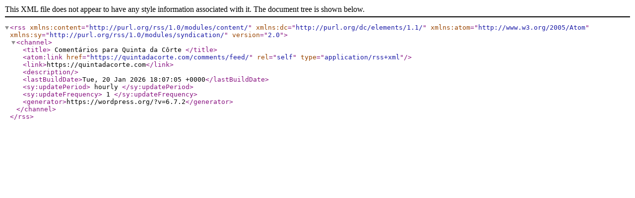

--- FILE ---
content_type: text/xml;charset=UTF-8
request_url: https://quintadacorte.com/comments/feed/
body_size: 368
content:
<?xml version="1.0" encoding="UTF-8"?><rss version="2.0"
	xmlns:content="http://purl.org/rss/1.0/modules/content/"
	xmlns:dc="http://purl.org/dc/elements/1.1/"
	xmlns:atom="http://www.w3.org/2005/Atom"
	xmlns:sy="http://purl.org/rss/1.0/modules/syndication/"
	
	>
<channel>
	<title>
	Comentários para Quinta da Côrte	</title>
	<atom:link href="https://quintadacorte.com/comments/feed/" rel="self" type="application/rss+xml" />
	<link>https://quintadacorte.com</link>
	<description></description>
	<lastBuildDate>Tue, 20 Jan 2026 18:07:05 +0000</lastBuildDate>
	<sy:updatePeriod>
	hourly	</sy:updatePeriod>
	<sy:updateFrequency>
	1	</sy:updateFrequency>
	<generator>https://wordpress.org/?v=6.7.2</generator>
</channel>
</rss>
